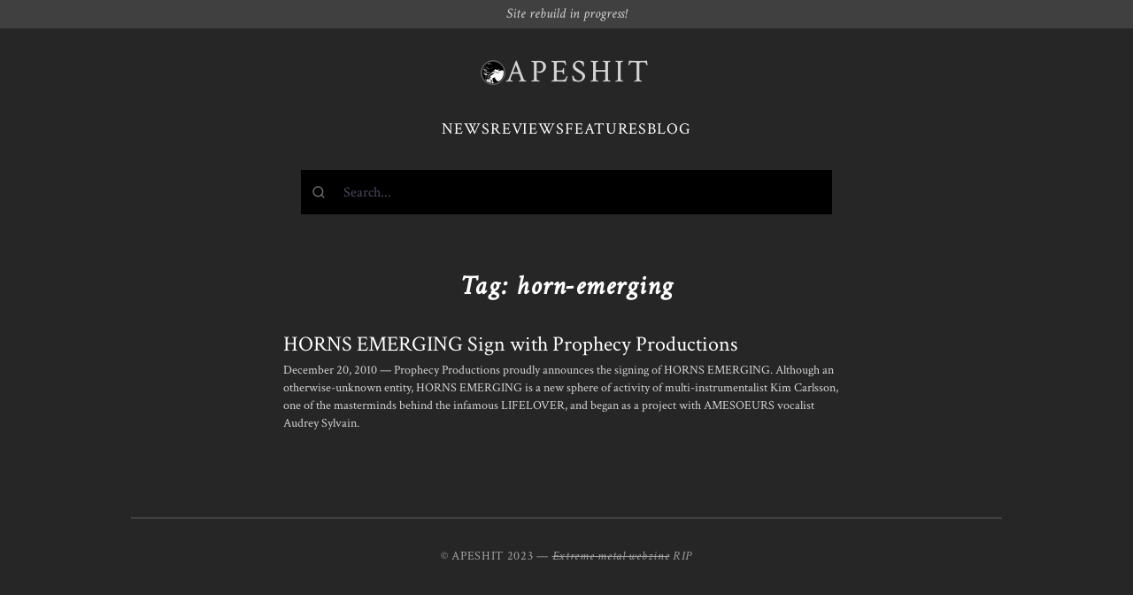

--- FILE ---
content_type: text/html; charset=UTF-8
request_url: https://www.apeshit.org/tags/horn-emerging/
body_size: 1599
content:
<!DOCTYPE html>
<html>
  <head>
    
    <script async src="https://www.googletagmanager.com/gtag/js?id=G-V4J0BFHC2Y"></script>
    <script>
      window.dataLayer = window.dataLayer || [];
      function gtag(){dataLayer.push(arguments);}
      gtag('js', new Date());

      gtag('config', 'G-V4J0BFHC2Y');
    </script>
    <meta charset="UTF-8">
    <meta name="viewport" content="width=device-width, initial-scale=1.0">
    <meta http-equiv="X-UA-Compatible" content="IE=edge">
    
      <meta name="Algolia crawler" content="noindex">
    
    <title>
  Articles related to horn-emerging | APESHIT
</title>
    
      
      <meta name="title" content="APESHIT">
      <meta name="description" content="APESHIT was an extreme metal webzine that existed between 2002 and 2022. Browse the archive.">

      
      <meta property="og:type" content="website">
      <meta property="og:url" content="https://www.apeshit.org">
      <meta property="og:title" content="APESHIT">
      <meta property="og:description" content="APESHIT was an extreme metal webzine that existed between 2002 and 2022. Browse the archive.">
      <meta property="og:image" content="">

      
      <meta property="twitter:card" content="summary_large_image">
      <meta property="twitter:url" content="https://www.apeshit.org">
      <meta property="twitter:title" content="APESHIT">
      <meta property="twitter:description" content="APESHIT was an extreme metal webzine that existed between 2002 and 2022. Browse the archive.">
      <meta property="twitter:image" content="">
    
    <link rel="preconnect" href="https://fonts.googleapis.com">
    <link rel="preconnect" href="https://fonts.gstatic.com" crossorigin>
    <link href="https://fonts.googleapis.com/css2?family=Noto+Sans+Mono:ital,wght@0,400;0,600;1,400;1,600&family=Crimson+Text:ital,wght@0,400;0,600;1,400&display=swap" rel="stylesheet">
    
    <link rel="stylesheet" type="text/css" href="https://www.apeshit.org/../assets/css/index.css" />
  </head>
  <body class="font-serif antialiased text-white bg-neutral-800 ">
<div class=" px-5 py-2 italic text-center bg-neutral-700 text-neutral-300 leading-none">
  Site rebuild in progress!
</div>
<div class="w-full max-w-screen-sm px-5 py-6 mx-auto mb-8 space-y-4 md:space-y-8 md:py-8">
  <header class="flex justify-center px-5 mx-auto space-y-2 md:px-8">
    <a href="/" class="inline-flex items-center gap-4 hover:no-underline">
      <img src="/images/apeface.gif" class="w-7 p-px overflow-hidden border border-neutral-500 rounded-full">
      <h1 class="font-serif text-3xl leading-none tracking-widest text-4xl text-neutral-300">
        <span>APESHIT</span>
      </h1>
    </a>
  </header>
  <nav>
    <ul class="flex items-center justify-center gap-4 text-lg tracking-wider uppercase">
      <li>
        <a href="/news">News</a>
      </li>
      <li>
        <a href="/reviews">Reviews</a>
      </li>
      <li>
        <a href="/features">Features</a>
      </li>
      <li>
        <a href="/blog">Blog</a>
      </li>
    </ul>
  </nav><div id="search" class="h-[50px] bg-black relative">
  <div class="absolute inset-0 bg-black animate-pulse"></div>
</div>
<link rel="stylesheet" href="https://cdn.jsdelivr.net/npm/@algolia/algoliasearch-netlify-frontend@1/dist/algoliasearchNetlify.css" />
<script type="text/javascript" src="https://cdn.jsdelivr.net/npm/@algolia/algoliasearch-netlify-frontend@1/dist/algoliasearchNetlify.js"></script>
<script type="text/javascript">
  algoliasearchNetlify({
    appId: 'W8MUT5XBEE',
    apiKey: 'e5ad08248d4a83a015eaa3d9ef98f86b',
    siteId: 'd041796a-0463-4ae8-b4fa-aa3a1cbbe8ad',
    branch: 'main',
    selector: 'div#search',
    theme: {
      mark: '#fff',                                 
      background: '#000000',                        
      selected: '#1a1a1a',                          
      text: '#ffffff',                              
      colorSourceIcon: '#ffffff',                    
      colorPrimary: '#ffffff'
    }
  });
</script></div>
<div class="w-full max-w-screen-xl px-5 mx-auto">
  <div class="space-y-4 md:space-y-8">
    <h2 class="text-2xl italic font-bold tracking-wider text-center md:text-3xl">Tag: horn-emerging</h2>
    <ul class="max-w-screen-sm mx-auto space-y-4">
      
        <li>
          <a href="https://www.apeshit.org/news/horns-emerging-sign-with-prophecy-productions/" class="space-y-1">
            <h3 class="text-lg leading-tight md:leading-tight md:text-2xl">HORNS EMERGING Sign with Prophecy Productions</h3>
            <p class="text-sm text-neutral-300">
              December 20, 2010 &mdash;
              Prophecy Productions proudly announces the signing of HORNS EMERGING. Although an otherwise-unknown entity, HORNS EMERGING is a new sphere of activity of multi-instrumentalist Kim Carlsson, one of the masterminds behind the infamous LIFELOVER, and began as a project with AMESOEURS vocalist Audrey Sylvain.
            </p>
          </a>
        </li>
      
    </ul>
  </div>

    </div>
<footer class="max-w-screen-lg px-5 mx-auto mt-12 text-sm tracking-wider text-center md:mt-24 text-neutral-400">
  <div class="py-8 border-t-2 border-neutral-700">
    <p>
      &copy; APESHIT 2023 &mdash; <em><s>Extreme metal webzine</s> <a href="/about">RIP</a></em>
    </p>
  </div>
</footer>
</body>
</html>
